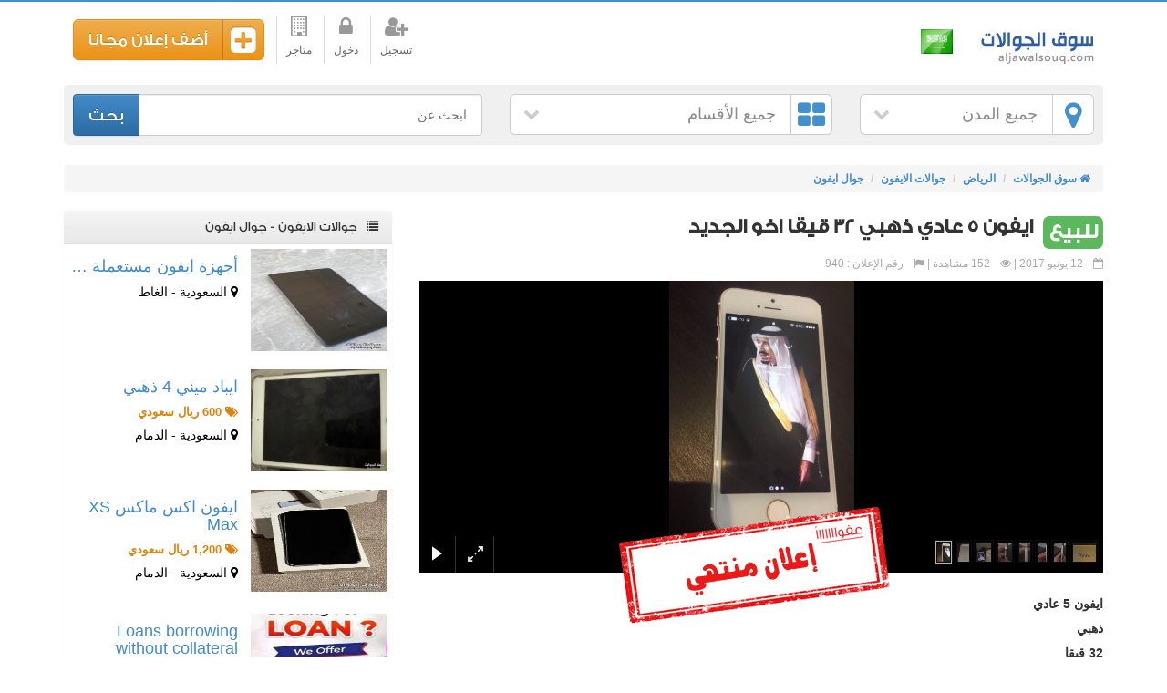

--- FILE ---
content_type: text/html; charset=utf-8
request_url: http://aljawalsouq.com/ar/ad/940/%D8%A7%D9%8A%D9%81%D9%88%D9%86-5-%D8%B9%D8%A7%D8%AF%D9%8A-%D8%B0%D9%87%D8%A8%D9%8A-32-%D9%82%D9%8A%D9%82%D8%A7-%D8%A7%D8%AE%D9%88/
body_size: 47555
content:
<!DOCTYPE html>
<html lang="ar" prefix="og: http://ogp.me/ns#">
    <head>
        <meta charset="utf-8">
        <title>ايفون 5 عادي ذهبي 32 قيقا اخو الجديد</title>
        <meta name="description" content="ايفون 5 عادي 
ذهبي 
32 قيقا 
الجوال شبه جديد معه اغراضه والكرتونه">
        <meta name="Keywords" content="جوالات,الايفون,ايفون,5,عادي,ذهبي,32,قيقا,اخو,الجديد,ايفون,5,عادي,ذهبي,32,قيقا,الجوال,شبه,جديد,معه,اغراضه,والكرتونه">
        <meta http-equiv="content-language" content="ar-sa">
        <meta name="viewport" content="width=device-width, initial-scale=1">
        <meta http-equiv="x-dns-prefetch-control" content="on">
                    <link rel="canonical" href="http://aljawalsouq.com/ar/ad/940/ايفون-5-عادي-ذهبي-32-قيقا-اخو/">
                        <meta name="ROBOTS" content="INDEX, FOLLOW"> 
                        <meta property="og:image" content="http://aljawalsouq.com/upload/adverts/2017-06/ad-image-593dfbeb8990b2.png" />
                    <meta property="og:type" content="website" />
        <meta property="og:title" content="ايفون 5 عادي ذهبي 32 قيقا اخو الجديد"/>
        <meta property="og:site_name" content="سوق الجوالات"/>
        <meta property="og:description" content="ايفون 5 عادي 
ذهبي 
32 قيقا 
الجوال شبه جديد معه اغراضه والكرتونه"/>
        <meta property="og:keyword" content="جوالات,الايفون,ايفون,5,عادي,ذهبي,32,قيقا,اخو,الجديد,ايفون,5,عادي,ذهبي,32,قيقا,الجوال,شبه,جديد,معه,اغراضه,والكرتونه"/>  
        <meta name="REVISIT-AFTER" content="1 DAYS"> 
        <meta name="RATING" content="GENERAL"> 
        <!--[if IE]>
        <meta http-equiv="X-UA-Compatible" content="IE=edge,chrome=1">
        <![endif]-->
        <meta name="author" content="websecretsgroup.com">
        <link rel="apple-touch-icon-precomposed" sizes="144x144" href="/icon/apple-touch-icon-144-precomposed.png">
        <link rel="apple-touch-icon-precomposed" sizes="72x72" href="/icon/apple-touch-icon-72-precomposed.png">
        <link rel="apple-touch-icon-precomposed" href="/icon/apple-touch-icon-57-precomposed.png">
        <link rel="shortcut icon" href="/icon/favicon.ico">
        <link rel="stylesheet" href="/style/default/css/bootstrap-ar.min.css">
        <link rel="stylesheet" href="/style/default/fonts/font-awesome-4.4.0/css/font-awesome.min.css">
        <link href="/style/default/css/styles.min.css?v=1" rel="stylesheet">

        <!--[if lt IE 9]>
          <script src="/style/default/js/html5shiv.js"></script>
          <script src="/style/default/js/respond.min.js"></script>
        <![endif]-->
            </head>
    <body>

        <header class="container">

            <div class="row" >
                <div class="col-md-4">
                    <div id="website-logo">
                        <h1><a href="/ar/" title="سوق الجوالات">سوق الجوالات</a></h1>
                        <div class="header-flag flags-sprites flag-sa" title="السعودية"></div>
                    </div>
                </div>

                <div class="col-md-8">
                    <div class="userMenu text-left sm-center">

                        <ul class=" list-inline">
                                                            <li class="gray-link " ><a  href="/ar/register/" title="تسجيل أشتراك جديد"><i class="fa  fa-user-plus fa-2x"></i>تسجيل</a></li>
                                <li class="gray-link " ><a  href="/ar/login/" title="تسجيل الدخول لحسابك" rel="nofollow"><i class="fa  fa-lock fa-2x"></i>دخول</a></li>
                                
                            <li class="gray-link ">
                                <a  href="/ar/متاجر/" title="متاجر في السعودية"><i class="fa fa-2x fa-building-o"></i>متاجر</a>
                            </li>

                            <li class="noborderleft">
                                <a href="/ar/place-ad/" title="اضف اعلان" class="btn btn-warning blocksm btn-icon btn-lg"><i class="fa fa-plus-square"></i> أضف إعلان مجانا </a>
                            </li>
                        </ul>


                    </div>
                </div>
            </div>

            <div class="row text-center mrtb10">
    <form role="form" id="headerSearchForm" method="GET" action="/ar/search/" > 
        <div class="col-xs-12 topnav" >
            <div class="row">
                                    <div class="col-md-3">
                        <a  href="#" rel="nofollow" id="changeCity"  class="btn btn-social btn-white btn-block btn-lg" title="أختر المدينة">
                            <i class="fa fa-map-marker"></i> جميع المدن<i class="fa fa-chevron-down arrowdown"></i></a>

                        <div id="allCities" class="hidden">
                            <ul class="list-inline row modalList">
                                <li class="col-md-3 col-xs-6 col-sm-4 modalIcon">
                                    <a href="/ar/" title="جميع المدن">جميع المدن</a>
                                </li>
                                                                        <li class="col-md-3 col-xs-6 col-sm-4 modalIcon">
                                            <a href="/ar/الأفلاج/" title="اعلانات في الأفلاج">الأفلاج</a>
                                        </li>
                                                                                <li class="col-md-3 col-xs-6 col-sm-4 modalIcon">
                                            <a href="/ar/الحريق/" title="اعلانات في الحريق">الحريق</a>
                                        </li>
                                                                                <li class="col-md-3 col-xs-6 col-sm-4 modalIcon">
                                            <a href="/ar/الخبر/" title="اعلانات في الخبر">الخبر</a>
                                        </li>
                                                                                <li class="col-md-3 col-xs-6 col-sm-4 modalIcon">
                                            <a href="/ar/الخرج/" title="اعلانات في الخرج">الخرج</a>
                                        </li>
                                                                                <li class="col-md-3 col-xs-6 col-sm-4 modalIcon">
                                            <a href="/ar/الدرعية/" title="اعلانات في الدرعية">الدرعية</a>
                                        </li>
                                                                                <li class="col-md-3 col-xs-6 col-sm-4 modalIcon">
                                            <a href="/ar/الدمام/" title="اعلانات في الدمام">الدمام</a>
                                        </li>
                                                                                <li class="col-md-3 col-xs-6 col-sm-4 modalIcon">
                                            <a href="/ar/الدوادمي/" title="اعلانات في الدوادمي">الدوادمي</a>
                                        </li>
                                                                                <li class="col-md-3 col-xs-6 col-sm-4 modalIcon">
                                            <a href="/ar/الرياض/" title="اعلانات في الرياض">الرياض</a>
                                        </li>
                                                                                <li class="col-md-3 col-xs-6 col-sm-4 modalIcon">
                                            <a href="/ar/الزلفي/" title="اعلانات في الزلفي">الزلفي</a>
                                        </li>
                                                                                <li class="col-md-3 col-xs-6 col-sm-4 modalIcon">
                                            <a href="/ar/السليل/" title="اعلانات في السليل">السليل</a>
                                        </li>
                                                                                <li class="col-md-3 col-xs-6 col-sm-4 modalIcon">
                                            <a href="/ar/الغاط/" title="اعلانات في الغاط">الغاط</a>
                                        </li>
                                                                                <li class="col-md-3 col-xs-6 col-sm-4 modalIcon">
                                            <a href="/ar/القويعية/" title="اعلانات في القويعية">القويعية</a>
                                        </li>
                                                                                <li class="col-md-3 col-xs-6 col-sm-4 modalIcon">
                                            <a href="/ar/المجمعة/" title="اعلانات في المجمعة">المجمعة</a>
                                        </li>
                                                                                <li class="col-md-3 col-xs-6 col-sm-4 modalIcon">
                                            <a href="/ar/المزاحمية/" title="اعلانات في المزاحمية">المزاحمية</a>
                                        </li>
                                                                                <li class="col-md-3 col-xs-6 col-sm-4 modalIcon">
                                            <a href="/ar/ثادق/" title="اعلانات في ثادق">ثادق</a>
                                        </li>
                                                                                <li class="col-md-3 col-xs-6 col-sm-4 modalIcon">
                                            <a href="/ar/جده/" title="اعلانات في جده">جده</a>
                                        </li>
                                                                                <li class="col-md-3 col-xs-6 col-sm-4 modalIcon">
                                            <a href="/ar/حريملا/" title="اعلانات في حريملا">حريملا</a>
                                        </li>
                                                                                <li class="col-md-3 col-xs-6 col-sm-4 modalIcon">
                                            <a href="/ar/حوطة-بني-تميم/" title="اعلانات في حوطة بني تميم">حوطة بني تميم</a>
                                        </li>
                                                                                <li class="col-md-3 col-xs-6 col-sm-4 modalIcon">
                                            <a href="/ar/رماح/" title="اعلانات في رماح">رماح</a>
                                        </li>
                                                                                <li class="col-md-3 col-xs-6 col-sm-4 modalIcon">
                                            <a href="/ar/شقراء/" title="اعلانات في شقراء">شقراء</a>
                                        </li>
                                                                                <li class="col-md-3 col-xs-6 col-sm-4 modalIcon">
                                            <a href="/ar/ضرما/" title="اعلانات في ضرما">ضرما</a>
                                        </li>
                                                                                <li class="col-md-3 col-xs-6 col-sm-4 modalIcon">
                                            <a href="/ar/عفيف/" title="اعلانات في عفيف">عفيف</a>
                                        </li>
                                                                                <li class="col-md-3 col-xs-6 col-sm-4 modalIcon">
                                            <a href="/ar/وادي-الدواسر/" title="اعلانات في وادي الدواسر">وادي الدواسر</a>
                                        </li>
                                                                    </ul>
                        </div>
                                            </div>
                                        <div class="col-md-4">
                        <a  href="#" rel="nofollow" id="changeCatogries" class="btn btn-social btn-white btn-block btn-lg" title="أقسام السوق">
                            <i class="fa fa-th-large"></i> جميع الأقسام<i class="fa fa-chevron-down arrowdown"></i></a>

                        <div id="allCatogries" class="hidden">
                            <ul class="list-inline row modalList">
                                <li class="col-md-3 col-xs-6 col-sm-4 modalIcon">
                                    <a href="/ar/" title="جميع الأقسام">جميع الأقسام</a>
                                </li>
                                                                        <li class="col-md-3 col-xs-6 col-sm-4 modalIcon">
                                            <a href="/ar/جوالات-ايفون/" title="جوالات الايفون في السعودية">جوالات الايفون</a>
                                        </li>
                                                                                <li class="col-md-3 col-xs-6 col-sm-4 modalIcon">
                                            <a href="/ar/جوالات-سامسونج/" title="جوالات سامسونج في السعودية">جوالات سامسونج</a>
                                        </li>
                                                                                <li class="col-md-3 col-xs-6 col-sm-4 modalIcon">
                                            <a href="/ar/جوالات-اتش-تي-سي/" title="جوالات اتش تي سي في السعودية">جوالات اتش تي سي</a>
                                        </li>
                                                                                <li class="col-md-3 col-xs-6 col-sm-4 modalIcon">
                                            <a href="/ar/جوالات-بلاك-بيري/" title="جوالات بلاك بيري في السعودية">جوالات بلاك بيري</a>
                                        </li>
                                                                                <li class="col-md-3 col-xs-6 col-sm-4 modalIcon">
                                            <a href="/ar/جوالات-هواوي/" title="جوالات الهواوي في السعودية">جوالات الهواوي</a>
                                        </li>
                                                                                <li class="col-md-3 col-xs-6 col-sm-4 modalIcon">
                                            <a href="/ar/جوالات-سوني/" title="جوالات سوني في السعودية">جوالات سوني</a>
                                        </li>
                                                                                <li class="col-md-3 col-xs-6 col-sm-4 modalIcon">
                                            <a href="/ar/جوالات-لينوفو/" title="جوالات لينوفو في السعودية">جوالات لينوفو</a>
                                        </li>
                                                                                <li class="col-md-3 col-xs-6 col-sm-4 modalIcon">
                                            <a href="/ar/جوالات-ال-جي/" title="جوالات ال جي في السعودية">جوالات ال جي</a>
                                        </li>
                                                                                <li class="col-md-3 col-xs-6 col-sm-4 modalIcon">
                                            <a href="/ar/جوالات-نوكيا/" title="جوالات نوكيا في السعودية">جوالات نوكيا</a>
                                        </li>
                                                                                <li class="col-md-3 col-xs-6 col-sm-4 modalIcon">
                                            <a href="/ar/جوالات-اسوس/" title="جوالات اسوس في السعودية">جوالات اسوس</a>
                                        </li>
                                                                                <li class="col-md-3 col-xs-6 col-sm-4 modalIcon">
                                            <a href="/ar/جوالات-موتورولا/" title="جوالات موتورولا في السعودية">جوالات موتورولا</a>
                                        </li>
                                                                                <li class="col-md-3 col-xs-6 col-sm-4 modalIcon">
                                            <a href="/ar/صيانة-الجوالات/" title="صيانة الجوالات في السعودية">صيانة الجوالات</a>
                                        </li>
                                                                    </ul>
                        </div>
                    </div>
                                    <div class="col-md-5">
                                            <div class="input-group input-group-lg">
                            <input type="text" name="query" class="form-control input-sm" placeholder="ابحث عن" value="" />
                            <span class="input-group-btn">
                                <button type="submit" class="btn btn-primary btn-sm">بحث</button>
                            </span>
                        </div>
                                        </div>



                

            </div>
        </div>

            </form>
</div>
        </header>

        <div class="container   site-body" >


    <div class="row">
        <div class="col-md-12">
            <ol class="breadcrumb">
                <li><a href="/ar/" title="سوق الجوالات"><i class="fa fa-home"></i> سوق الجوالات</a></li>
                <li><a href="/ar/الرياض/" title="الرياض">الرياض</a></li>
                <li><a href="/ar/الرياض/جوالات-ايفون/" title="جوالات الايفون في الرياض">جوالات الايفون</a></li>
                                    <li class="active"><a href="/ar/الرياض/جوالات-ايفون/جوال-ايفون/" title="جوال ايفون في الرياض">جوال ايفون</a></li>
                                </ol>
        </div>
    </div>

    <div class="row">
        <div class="col-md-8 mrb2" >
            <div class="row">

    <div class="col-md-12" >
        <h1 class="largeFont mrb2">
            <div class="label-success adtype clearfix">للبيع</div>ايفون 5 عادي ذهبي 32 قيقا اخو الجديد        </h1>
        <div class="datetime"><i class="fa fa-calendar-o"></i> 12 يونيو 2017 | <i class="fa fa-eye"></i> 152 مشاهدة | <i class="fa fa-flag"></i> رقم الإعلان : 940</div>

    </div>

            <div class="col-md-12">
            <div id="galleria">
                                    <a href="/upload/adverts/2017-06/ad-image-593dfbeb8990b2.png"><img src="/upload/adverts/thumb/2017-06/ad-image-593dfbeb8990b2.png" data-title="ايفون 5 عادي ذهبي 32 قيقا اخو الجديد" data-description="ايفون 5 عادي ذهبي 32 قيقا اخو الجديد"></a>
                                        <a href="/upload/adverts/2017-06/ad-image-593dfbf2d475f6.png"><img src="/upload/adverts/thumb/2017-06/ad-image-593dfbf2d475f6.png" data-title="ايفون 5 عادي ذهبي 32 قيقا اخو الجديد" data-description="ايفون 5 عادي ذهبي 32 قيقا اخو الجديد"></a>
                                        <a href="/upload/adverts/2017-06/ad-image-593dfbfc16ada10.png"><img src="/upload/adverts/thumb/2017-06/ad-image-593dfbfc16ada10.png" data-title="ايفون 5 عادي ذهبي 32 قيقا اخو الجديد" data-description="ايفون 5 عادي ذهبي 32 قيقا اخو الجديد"></a>
                                        <a href="/upload/adverts/2017-06/ad-image-593dfc067dafe4.png"><img src="/upload/adverts/thumb/2017-06/ad-image-593dfc067dafe4.png" data-title="ايفون 5 عادي ذهبي 32 قيقا اخو الجديد" data-description="ايفون 5 عادي ذهبي 32 قيقا اخو الجديد"></a>
                                        <a href="/upload/adverts/2017-06/ad-image-593dfc0dc20a312.png"><img src="/upload/adverts/thumb/2017-06/ad-image-593dfc0dc20a312.png" data-title="ايفون 5 عادي ذهبي 32 قيقا اخو الجديد" data-description="ايفون 5 عادي ذهبي 32 قيقا اخو الجديد"></a>
                                        <a href="/upload/adverts/2017-06/ad-image-593dfc161dd423.png"><img src="/upload/adverts/thumb/2017-06/ad-image-593dfc161dd423.png" data-title="ايفون 5 عادي ذهبي 32 قيقا اخو الجديد" data-description="ايفون 5 عادي ذهبي 32 قيقا اخو الجديد"></a>
                                        <a href="/upload/adverts/2017-06/ad-image-593dfc1f1e45315.png"><img src="/upload/adverts/thumb/2017-06/ad-image-593dfc1f1e45315.png" data-title="ايفون 5 عادي ذهبي 32 قيقا اخو الجديد" data-description="ايفون 5 عادي ذهبي 32 قيقا اخو الجديد"></a>
                                        <a href="/upload/adverts/2017-06/ad-image-593dfc28b621114.png"><img src="/upload/adverts/thumb/2017-06/ad-image-593dfc28b621114.png" data-title="ايفون 5 عادي ذهبي 32 قيقا اخو الجديد" data-description="ايفون 5 عادي ذهبي 32 قيقا اخو الجديد"></a>
                                </div>
        </div>
        
    <div class="col-md-12 rel" >
        <div class="stamp stamp-sprites expired"></div>        <div class="ad-details">ايفون 5 عادي <br />
ذهبي <br />
32 قيقا <br />
الجوال شبه جديد معه اغراضه والكرتونه</div>
                <div id="share-ct" class="mrb2">
            <div class="btn-group btn-group-justified">
                <a  rel="nofollow" href="https://www.facebook.com/sharer/sharer.php?u=http%3A%2F%2Faljawalsouq.com%2Far%2Fad%2F940%2F%D8%A7%D9%8A%D9%81%D9%88%D9%86-5-%D8%B9%D8%A7%D8%AF%D9%8A-%D8%B0%D9%87%D8%A8%D9%8A-32-%D9%82%D9%8A%D9%82%D8%A7-%D8%A7%D8%AE%D9%88%2F&images[0]=http://aljawalsouq.com/upload/adverts/2017-06/ad-image-593dfbeb8990b2.png" class="btn   btn-social btn-facebook    js-social-share" title="شارك علي الفيسبوك">
                    <i class="fa fa-facebook"></i> شارك </a>
                <a  rel="nofollow" href="https://plus.google.com/share?url=http%3A%2F%2Faljawalsouq.com%2Far%2Fad%2F940%2F%D8%A7%D9%8A%D9%81%D9%88%D9%86-5-%D8%B9%D8%A7%D8%AF%D9%8A-%D8%B0%D9%87%D8%A8%D9%8A-32-%D9%82%D9%8A%D9%82%D8%A7-%D8%A7%D8%AE%D9%88%2F" class="btn   btn-social btn-google-plus    js-social-share" title="شارك علي جوجل بلاس">
                    <i class="fa fa-google-plus"></i> شارك </a>

                <a rel="nofollow" href="https://twitter.com/intent/tweet?text=%D8%A7%D9%8A%D9%81%D9%88%D9%86+5+%D8%B9%D8%A7%D8%AF%D9%8A+%D8%B0%D9%87%D8%A8%D9%8A+32+%D9%82%D9%8A%D9%82%D8%A7+%D8%A7%D8%AE%D9%88+%D8%A7%D9%84%D8%AC%D8%AF%D9%8A%D8%AF&url=http%3A%2F%2Faljawalsouq.com%2Far%2Fad%2F940%2F%D8%A7%D9%8A%D9%81%D9%88%D9%86-5-%D8%B9%D8%A7%D8%AF%D9%8A-%D8%B0%D9%87%D8%A8%D9%8A-32-%D9%82%D9%8A%D9%82%D8%A7-%D8%A7%D8%AE%D9%88%2F" class="btn   btn-social btn-twitter    js-social-share" title="شارك علي تويتر">
                    <i class="fa fa-twitter"></i> غرد</a>
                <a rel="nofollow" href="whatsapp://send?text=ايفون 5 عادي ذهبي 32 قيقا اخو الجديد - http://aljawalsouq.com/ar/ad/940/ايفون-5-عادي-ذهبي-32-قيقا-اخو/" class="btn   btn-social btn-success" data-action="share/whatsapp/share" title="شارك علي الواتس">
                    <i class="fa fa-whatsapp"></i>رسالة </a>
            </div>
        </div>
    </div>

    </div> 

        </div> 

        <aside class="col-md-4">
            
    <div class="panel panel-default noborder">
        <div class="panel-heading" ><i class="fa fa-list"></i> جوالات الايفون - جوال ايفون</div>

        <ul class="list-unstyled mylist">
                            <li class="clearfix"> 
                    <div class="list-image"><a href="/ar/ad/1499/أجهزة-ايفون-مستعملة-للبيع/" title="أجهزة ايفون مستعملة للبيع" ><img class="img-responsive" src="/upload/adverts/thumb/2025-04/ad-image-67f24e8bdbd733.jpg" title="أجهزة ايفون مستعملة للبيع" alt="أجهزة ايفون مستعملة للبيع" /></a></div>
                    <h4><a href="/ar/ad/1499/أجهزة-ايفون-مستعملة-للبيع/" title="أجهزة ايفون مستعملة للبيع">أجهزة ايفون مستعملة &hellip;</a></h4>
                                        <div class="countrylocation"><i class="fa  fa-map-marker"></i> السعودية - الغاط</div>
                </li>
                                <li class="clearfix"> 
                    <div class="list-image"><a href="/ar/ad/1498/ايباد-ميني-4-ذهبي/" title="ايباد ميني 4 ذهبي" ><img class="img-responsive" src="/upload/adverts/thumb/2025-04/ad-image-67eb196a7392818.jpg" title="ايباد ميني 4 ذهبي" alt="ايباد ميني 4 ذهبي" /></a></div>
                    <h4><a href="/ar/ad/1498/ايباد-ميني-4-ذهبي/" title="ايباد ميني 4 ذهبي">ايباد ميني 4 ذهبي</a></h4>
                                            <p class="price"><i class="fa fa-tags"></i> 600 ريال سعودي </p>
                                            <div class="countrylocation"><i class="fa  fa-map-marker"></i> السعودية - الدمام</div>
                </li>
                                <li class="clearfix"> 
                    <div class="list-image"><a href="/ar/ad/1492/ايفون-اكس-ماكس-XS-Max/" title="ايفون اكس ماكس XS Max" ><img class="img-responsive" src="/upload/adverts/thumb/2024-04/ad-image-662be8ffd640820.jpg" title="ايفون اكس ماكس XS Max" alt="ايفون اكس ماكس XS Max" /></a></div>
                    <h4><a href="/ar/ad/1492/ايفون-اكس-ماكس-XS-Max/" title="ايفون اكس ماكس XS Max">ايفون اكس ماكس XS Max</a></h4>
                                            <p class="price"><i class="fa fa-tags"></i> 1,200 ريال سعودي </p>
                                            <div class="countrylocation"><i class="fa  fa-map-marker"></i> السعودية - الدمام</div>
                </li>
                                <li class="clearfix"> 
                    <div class="list-image"><a href="/ar/ad/1491/Loans-borrowing-without-collateral/" title="Loans borrowing without collateral" ><img class="img-responsive" src="/upload/adverts/thumb/2024-04/ad-image-661fb3130ce4316.jpg" title="Loans borrowing without collateral" alt="Loans borrowing without collateral" /></a></div>
                    <h4><a href="/ar/ad/1491/Loans-borrowing-without-collateral/" title="Loans borrowing without collateral">Loans borrowing without collateral</a></h4>
                                            <p class="price"><i class="fa fa-tags"></i> 9,000 ريال سعودي </p>
                                            <div class="countrylocation"><i class="fa  fa-map-marker"></i> السعودية - الرياض</div>
                </li>
                                <li class="clearfix"> 
                    <div class="list-image"><a href="/ar/ad/1490/آيفون-إكس-ماكس-256-بطارية-79/" title="آيفون إكس ماكس 256 بطارية 79" ><img class="img-responsive" src="/upload/adverts/thumb/2024-03/ad-image-65fb2295b139b15.jpg" title="آيفون إكس ماكس 256 بطارية 79" alt="آيفون إكس ماكس 256 بطارية 79" /></a></div>
                    <h4><a href="/ar/ad/1490/آيفون-إكس-ماكس-256-بطارية-79/" title="آيفون إكس ماكس 256 بطارية 79">آيفون إكس ماكس 256 &hellip;</a></h4>
                                            <p class="price"><i class="fa fa-tags"></i> 1,000 ريال سعودي </p>
                                            <div class="countrylocation"><i class="fa  fa-map-marker"></i> السعودية - الدمام</div>
                </li>
                        </ul>
        <a href="/ar/جوالات-ايفون/جوال-ايفون/" class="btn btn-warning btn-block" title="جوالات الايفون - جوال ايفون">المزيد من جوالات الايفون - جوال ايفون</a>
    </div>

            </aside>

    </div>
    <div class="modal fade loginModal" id="loginModal" tabindex="-1" role="dialog" aria-labelledby="loginModalLabel" aria-hidden="true">
    <div class="modal-dialog">
        <div class="modal-content">
            <div class="modal-header">
                <button type="button" class="close" data-dismiss="modal" aria-label="Close"><span aria-hidden="true">&times;</span></button>
                <h4 class="modal-title" >تسجيل الدخول لحسابك</h4>
            </div>
            <div class="modal-body" >
                <div class="row">
                                            <div class="col-md-5 text-center loginborder">

                                                            <a rel="nofollow" href="/ar/register/?provider=Facebook" class="btn   btn-social btn-facebook btn-sm btn-block mrb2" title="التسجيل بأستخدام فيسبوك">
                                    <i class="fa fa-facebook"></i> الدخول بأستخدام فيسبوك </a>
                                                                <a rel="nofollow" href="/ar/register/?provider=Twitter" class="btn   btn-social btn-twitter btn-sm mrb2 btn-block" title="التسجيل بأستخدام تويتر">
                                    <i class="fa fa-twitter"></i> الدخول بأستخدام تويتر </a>
                                
                        </div>
                                            <div class="col-md-7">

                        <form role="form" id="login-form" class="login-form" data-modal="1"   method="POST" >
                            <div class="form-group">
                                <input type="text" class="form-control input-lg" name="loginname"  id="loginname" placeholder="البريد أو أسم الدخول أو رقم الموبايل" >

                            </div>
                            <div class="form-group"> 
                                <input type="password" class="form-control input-lg" name="regpassword" autocomplete="off" id="regpassword" placeholder="كلمة المرور">
                            </div>

                            <button type="submit" class="btn btn-sm btn-success btn-block" id="loginBtn"  >دخول</button>
                            <input type="hidden" name="_token" value="f8b2ac6f3899bc2afc00698e402044a2" />
                            <div class="mrtb10">
                                <a href="/ar/restore-password/" rel="nofollow"  ><i class="fa fa-question-circle"></i> نسيت كلمة المرور ؟</a>
                            </div>
                        </form>
                    </div>
                    <div class="col-md-12 text-center">

                        <div class="orBg"><hr><span >أو</span></div>
                        إذا كنت لا تملك حسابا <a href="/ar/register/" title="أشترك الآن مجانا" rel="nofollow">اضغط هنا</a>

                    </div>
                </div>
            </div>

        </div>
    </div>
</div>
    <div class="row" id="bottomContent">
        <div class="col-md-12 text-center hidden-xs">
            <span id="bottomArrowRight"></span>
            <h4>بيع كل شئ على سوق الجوالات</h4>
            <span id="bottomArrowLeft"></span>


            <ul class="list-inline bottomCats">
                                    <li>
                        <a href="/ar/place-ad/?catid=2" rel="nofollow">
                            <img  src="/upload/catogries/thumb/2017-01/ad-image-588d64ebd712412.png" alt="جوالات الايفون" title="جوالات الايفون">
                            <span>
                                جوالات الايفون                            </span></a>
                    </li>
                                        <li>
                        <a href="/ar/place-ad/?catid=16" rel="nofollow">
                            <img  src="/upload/catogries/thumb/2017-01/ad-image-588d6824aa8f22.png" alt="جوالات اتش تي سي" title="جوالات اتش تي سي">
                            <span>
                                جوالات اتش تي سي                            </span></a>
                    </li>
                                        <li>
                        <a href="/ar/place-ad/?catid=9" rel="nofollow">
                            <img  src="/upload/catogries/thumb/2017-01/ad-image-588d6aa8f2ac21.png" alt="جوالات الهواوي" title="جوالات الهواوي">
                            <span>
                                جوالات الهواوي                            </span></a>
                    </li>
                                        <li>
                        <a href="/ar/place-ad/?catid=14" rel="nofollow">
                            <img  src="/upload/catogries/thumb/2017-01/ad-image-588d6b89a87eb16.png" alt="جوالات سوني" title="جوالات سوني">
                            <span>
                                جوالات سوني                            </span></a>
                    </li>
                                        <li>
                        <a href="/ar/place-ad/?catid=18" rel="nofollow">
                            <img  src="/upload/catogries/thumb/2017-01/ad-image-588d6c5134cf020.png" alt="جوالات لينوفو" title="جوالات لينوفو">
                            <span>
                                جوالات لينوفو                            </span></a>
                    </li>
                                        <li>
                        <a href="/ar/place-ad/?catid=4" rel="nofollow">
                            <img  src="/upload/catogries/thumb/2017-01/ad-image-588d6ee97010819.png" alt="جوالات ال جي" title="جوالات ال جي">
                            <span>
                                جوالات ال جي                            </span></a>
                    </li>
                                        <li>
                        <a href="/ar/place-ad/?catid=19" rel="nofollow">
                            <img  src="/upload/catogries/thumb/2017-01/ad-image-588d6f8d0931b13.png" alt="جوالات نوكيا" title="جوالات نوكيا">
                            <span>
                                جوالات نوكيا                            </span></a>
                    </li>
                                        <li>
                        <a href="/ar/place-ad/?catid=8" rel="nofollow">
                            <img  src="/upload/catogries/thumb/2017-01/ad-image-588d72d3eea1e1.png" alt="جوالات موتورولا" title="جوالات موتورولا">
                            <span>
                                جوالات موتورولا                            </span></a>
                    </li>
                                </ul>
            <a href="/ar/place-ad/" title="اضف اعلان" class="btn btn-warning mrtb10 blocksm btn-icon btn-lg"><i class="fa fa-plus-square"></i> أضف إعلان مجانا</a>
        </div>
    </div>
    </div> <!-- end container -->
<!-- model -->
<div class="modal fade" id="myModal" tabindex="-1" role="dialog" aria-labelledby="myModalLabel" aria-hidden="true">
    <div class="modal-dialog">
        <div class="modal-content">
            <div class="modal-header">
                <button type="button" class="close" data-dismiss="modal" aria-label="Close"><span aria-hidden="true">&times;</span></button>
                <h4 class="modal-title" id="myModalLabel"></h4>
            </div>
            <div class="modal-body" >
                <div id="modalcontents"></div>
            </div>

        </div>
    </div>
</div>
<!-- end model -->

<!-- footer -->
<footer class="container-fluid ">
    <div class="container">

        <div class="row">

            <div class="col-xs-6 col-md-4 footermobile">
                <h3 class="footer-title">سوق الجوالات</h3>
                <ul class="list-inline  footer-links">
                    <li><i class="fa fa-angle-left"></i> <a href="/ar/" title="سوق الجوالات">الرئيسية</a></li>
                                                <li><i class="fa fa-angle-left"></i> <a href="/ar/جوالات-ايفون/" title="جوالات الايفون في السعودية">جوالات الايفون</a></li>
                                                        <li><i class="fa fa-angle-left"></i> <a href="/ar/جوالات-سامسونج/" title="جوالات سامسونج في السعودية">جوالات سامسونج</a></li>
                                                        <li><i class="fa fa-angle-left"></i> <a href="/ar/جوالات-اتش-تي-سي/" title="جوالات اتش تي سي في السعودية">جوالات اتش تي سي</a></li>
                                                        <li><i class="fa fa-angle-left"></i> <a href="/ar/جوالات-بلاك-بيري/" title="جوالات بلاك بيري في السعودية">جوالات بلاك بيري</a></li>
                                                        <li><i class="fa fa-angle-left"></i> <a href="/ar/جوالات-هواوي/" title="جوالات الهواوي في السعودية">جوالات الهواوي</a></li>
                                                        <li><i class="fa fa-angle-left"></i> <a href="/ar/جوالات-سوني/" title="جوالات سوني في السعودية">جوالات سوني</a></li>
                                                        <li><i class="fa fa-angle-left"></i> <a href="/ar/جوالات-لينوفو/" title="جوالات لينوفو في السعودية">جوالات لينوفو</a></li>
                                                        <li><i class="fa fa-angle-left"></i> <a href="/ar/جوالات-ال-جي/" title="جوالات ال جي في السعودية">جوالات ال جي</a></li>
                                                        <li><i class="fa fa-angle-left"></i> <a href="/ar/جوالات-نوكيا/" title="جوالات نوكيا في السعودية">جوالات نوكيا</a></li>
                                                        <li><i class="fa fa-angle-left"></i> <a href="/ar/جوالات-اسوس/" title="جوالات اسوس في السعودية">جوالات اسوس</a></li>
                                                        <li><i class="fa fa-angle-left"></i> <a href="/ar/جوالات-موتورولا/" title="جوالات موتورولا في السعودية">جوالات موتورولا</a></li>
                                                        <li><i class="fa fa-angle-left"></i> <a href="/ar/صيانة-الجوالات/" title="صيانة الجوالات في السعودية">صيانة الجوالات</a></li>
                                            </ul>
            </div>

            <div class="col-xs-6 col-md-4 footermobile">
                <h3 class="footer-title">تصفح أيضا</h3>
                <ul class="list-inline footer-links">
                                        <li><i class="fa fa-angle-left"></i> <a href="/ar/site-map/" title="خريطة الموقع">خريطة الموقع</a></li>
                    <li><i class="fa fa-angle-left"></i> <a href="/ar/about-us/" title="من نحن">من نحن</a></li>
                    <li><i class="fa fa-angle-left"></i> <a href="/ar/terms/" title="شروط الاستخدام">شروط الاستخدام</a></li>
                    <li><i class="fa fa-angle-left"></i> <a href="/ar/privacy/" title="سياسة الخصوصية">سياسة الخصوصية</a></li>
                    <li><i class="fa fa-angle-left"></i> <a  href="/ar/contactus/" title="تواصل معنا">أتصل بنا</a></li>
                </ul>
            </div>



            <div class="col-xs-12 col-md-4">
                
                    <h3 class="footer-title">تابعنا على</h3>
                                            <a href="https://instagram.com/" target="_blank" class="btn btn-social-icon btn-instagram" rel="nofollow" title="تابعنا علي انستقرام"><i class="fa fa-instagram"></i></a>
                                                <a href="https://twitter.com" target="_blank" class="btn btn-social-icon btn-twitter" rel="nofollow" title="تابعنا علي تويتر"><i class="fa fa-twitter"></i></a>
                                                <a href="https://www.facebook.com/" target="_blank" class="btn btn-social-icon btn-facebook"  rel="nofollow" title="تابعنا علي الفيسبوك"><i class="fa fa-facebook"></i></a>
                                                <a href="https://plus.google.com/" target="_blank"  class="btn btn-social-icon btn-google-plus"  rel="nofollow" title="تابعنا علي جوجل بلس"><i class="fa fa-google-plus"></i></a>
                                            <a href="/ar/sitemap-1.xml" target="_blank"  class="btn btn-social-icon btn-success"   title="sitemap"><i class="fa fa-sitemap"></i></a>
                    <a href="/ar/stores-1.xml" target="_blank"  class="btn btn-social-icon btn-danger"   title="sitemap"><i class="fa fa-sitemap"></i></a>
                    <a href="/ar/rss.xml" target="_blank"  class="btn btn-social-icon btn-warning"   title="rss"><i class="fa fa-rss"></i></a>

         

                                    <div class="mrb2">
                        <h3 class="footer-title">تطبيقات الموبايل</h3>
                                                    <a class="btn btn-lg btn-primary app-btn big-btn" href="https://play.google.com/store" target="_blank" rel="nofollow" title="متوفر علي أبل ستور">
                                <i class="fa fa-mobile pull-left ios-icon"></i><div class="btn-text"><small>Available on the</small><br><strong>App Store</strong></div></a>
                                                        <a class="btn btn-lg  big-btn android-btn" href="https://play.google.com/store" target="_blank" rel="nofollow" title="متوفر علي جوجل بلاي">
                                <img width="55px" class="pull-left" src="/images/google_play.png"><div class="btn-text"><small>Available on</small><br><strong>Google Play</strong></div></a>
                                                </div>
                           </div>
            </div>

        </div> 


    <div class="row"  id="footer-bottom">
        <div class="col-md-12 sm-center">سوق الجوالات © 2016- 2017</div>
        
    </div>

</footer><!-- end footer -->


<script src="/style/default/js/jquery-1.11.1.min.js"></script>
<script src="/style/default/js/plugins.min.js"></script>
<script type="text/javascript">
    var app = {
        url: 'http://aljawalsouq.com/ar/',
        ckprefix: 'sm',
        base: '/ar/',
        lang: 'ar',
        root: '/',
        lat: '24.7135517',
        lng: '46.67529569999999',
        uo: '0',
        _token: 'f8b2ac6f3899bc2afc00698e402044a2'

    };
</script>
<script src="/style/default/js/bootstrap.min.js"></script>


    <script type="text/javascript" src="/style/default/css/galleria1.4.2/galleria-1.4.2.min.js"></script>
    <script type="text/javascript">
    // Load the classic theme
        Galleria.loadTheme('/style/default/css/galleria1.4.2/themes/azur/galleria.azur.min.js');
    // Initialize Galleria
        Galleria.run('#galleria', {
            showInfo: false,
            showCounter: false,
            imageCrop: false,
            fullscreenCrop: false,
            debug: false,
            _locale: {
                show_captions: 'عرض عنوان الصورة',
                hide_captions: 'أخفاء عنوان الصورة',
                play: 'تشغيل سلايدر',
                pause: 'أيقاف سلايدر',
                enter_fullscreen: 'كامل الشاشة',
                exit_fullscreen: 'خروج من كامل الشاشة',
                next: 'الصورة التالية',
                prev: 'الصورة السابقة',
                showing_image: 'عرض صورة  %s من %s'
            }

        });

    </script>
    <script src="/style/default/js/app.min.js?v=1"></script>
    <script type="text/javascript" src="/style/default/js/formValidation/formValidation.min.js"></script>
    <script type="text/javascript" src="/style/default/js/formValidation/framework/bootstrap.min.js"></script>
    <script type="text/javascript" src="/style/default/js/validate.min.js?v=1"></script>
    <div class="scroll-top-wrapper ">
    <span class="scroll-top-inner">
        <i class="fa fa-2x fa-arrow-circle-up"></i>

<!-- Start of StatCounter Code for Frontpage 2002 -->
<script type="text/javascript">
var sc_project=11270107; 
var sc_invisible=0; 
var sc_security="5918ed5d"; 
var sc_https=1; 
var scJsHost = (("https:" == document.location.protocol) ?
"https://secure." : "http://www.");
document.write("<sc"+"ript type='text/javascript' src='" +
scJsHost+
"statcounter.com/counter/counter.js'></"+"script>");
</script>
<noscript><div class="statcounter"><a title="free hit
counter" href="http://statcounter.com/" target="_blank"><img
class="statcounter"
src="//c.statcounter.com/11270107/0/5918ed5d/0/" alt="free
hit counter"></a></div></noscript>
<!-- End of StatCounter Code for Frontpage 2002 -->


    </span>
</div>
</body>
</html>

--- FILE ---
content_type: text/css
request_url: http://aljawalsouq.com/style/default/css/galleria1.4.2/themes/azur/galleria.azur.css
body_size: 7778
content:
#galleria-loader{height: 1px}

.galleria-container {
    position: relative;
    overflow: hidden;
    font: 12px/1.4 tahoma,arial,sans-serif;
    color: #fff;
    background:black;
}
.galleria-container img {
    -moz-user-select: none;
    -webkit-user-select: none;
    -o-user-select: none;
}
.galleria-stage {
    overflow: hidden;
    position: absolute;
    top: 0;
    left: 0;
    right: 0;
    bottom: 40px;
}
.galleria-bar {
    height: 40px;
    position: absolute;
    bottom: 0;
    left: 0;
    right: 0;
    z-index: 3;
    overflow: hidden;
}
.galleria-fullscreen,
.galleria-play {
    width: 40px;
    height: 40px;
    position: absolute;
    left: 0;
    background-position: 50% 50%;
    background-repeat: no-repeat;
    cursor: pointer;
    border-right: 1px solid #333;
    outline: 1px solid #000;
    outline-width: 0 1px 0 0;
}
.galleria-play {
    background-image: url(playpause-white.png);
    background-position: 50% 11px;
}
.galleria-play.pause {
    background-position: 50% -89px;
}
.galleria-fullscreen {
    left: 42px;
    background-image: url(fscreen.png);
    background-position: 50% 11px;
}
.galleria-container.fullscreen .galleria-fullscreen {
    background-position: 50% -89px;
}
.galleria-play.playing { background-position: 10px -91px }
.galleria-fullscreen.open { background-position: 8px -93px }

.galleria-container.notouch .galleria-thumblink:hover,
.galleria-container.touch .galleria-thumblink:active,
.galleria-thumblink.open,
.galleria-container.notouch .galleria-fullscreen:hover,
.galleria-container.touch .galleria-fullscreen:active,
.galleria-container.notouch .galleria-play:hover,
.galleria-container.touch .galleria-play:active,
.galleria-container.notouch .galleria-popout:hover,
.galleria-container.touch .galleria-popout:active { background-color: #000 }

.galleria-thumbnails-container {
    position: absolute;
    top: 4px;
    right: 5px;
    left: 86px;
    bottom: 0;
    z-index: 2;
    *top: 6px;
    *right: 6px;
}
.galleria-thumbnails-list {
    position: absolute!important;
    top: 0;
    right: 0;
    left: 0;
    bottom: 0;
}
.galleria-thumbnails {
    text-align: right;
    float: right;
}
.galleria-carousel .galleria-thumbnails {
    float: none;
}
.galleria-thumbnails .galleria-image {
    width: 27px;
    height: 27px;
    display: inline-block;
    margin: 0 0 0 2px;
    cursor: pointer;
    border: 3px double #111;
    *border: 1px solid #111;
    opacity: .6;
    filter: alpha(opacity=60);
    background: transparent;
}
.galleria-thumbnails .galleria-image {
    *display: inline;
}

.galleria-container.notouch .galleria-thumbnails .galleria-image:hover,
.galleria-container.touch .galleria-thumbnails .galleria-image:active {
    opacity: .9;
    background: #444;
    background: rgba(255, 255, 255, .3);
    filter: alpha(opacity=90);
}

.galleria-container .galleria-thumbnails .galleria-image.active,
.galleria-container.notouch .galleria-thumbnails .galleria-image.active:hover {
    opacity: 1;
    background: #ddd;
    background: rgba(255, 255, 255, .7);
    *border-color: #ccc;
    filter: alpha(opacity=100);
}

body .galleria-tooltip {
    background: #fff;
    background: rgba( 255, 255, 255, .8);
}

.galleria-captionopen {
    position: absolute;
    bottom: 10px;
    right: 10px;
    background: url(bgie.png);
    background: rgba(0,0,0,.7);
    padding: 3px 8px;
    font-size: 10px;
    text-transform:uppercase;
    letter-spacing: 0.5;
    z-index: 2;
    cursor:pointer;
    color: #ccc;
}

.galleria-captionopen:hover {
    background: #000;
    color: #fff;
}

.galleria-captionclose {
    background: none;
    font-size: 18px;
    position: absolute;
    top: 0; right: 10px;
    cursor: pointer;
}

.galleria-captionclose:hover{
    color:#ccc;
}

.galleria-progress.nocanvas {
    width: 32px;
    height: 5px;
    background: rgba(255,255,255,.2);
    background: url( 20.png );
    position: absolute;
    top: 10px;
    right: 10px;
    z-index: 2;
    display: none;
}

.galleria-progress.nocanvas .galleria-progressbar {
    height: 100%;
    width: 0;
    background: white;
}

.galleria-info {
    position: absolute;
    overflow: hidden;
    left: 0;
    right: 0;
    bottom: 0;
    color: #fff;
    background: url(bgie.png);
    background: url(bg.png) rgba(0,0,0,.6);
    z-index:2;
}

.galleria-info.toggler {
    visibility: hidden;
}

.galleria-info.toggler.open {
    visibility: visible;
}

.galleria-info-title {
    font-size: 14px;
    font-weight: bold;
    margin: 10px 14px 10px;
    padding-right: 40px;
    direction: rtl;
}
.galleria-info-description {
    opacity: .7;
    margin: -10px 14px 10px;
    padding-right: 40px;
    direction: rtl;

}
.galleria-counter {
    opacity: 0;
    position: absolute;
    top: 10px;
    left: 10px;
    font-size: 10px;
    z-index: 2;
    font-weight: bold;
}
.galleria-loader {
    width: 48px;
    height: 48px;
    position: absolute;
    top: 50%;
    left: 50%;
    margin: -24px 0 0 -24px;
    z-index: 2;
    display: none;
}

.galleria-loader.nocanvas {
    width: 48px;
    height: 48px;
    position: absolute;
    top: 50%;
    left: 50%;
    margin: -24px 0 0 -24px;
    z-index: 2;
    display: none;
    background: #000 url(loader.gif) no-repeat 50% 50%;
    opacity: .6;
    filter: alpha(opacity=60);
    -moz-border-radius: 6px;
    -webkit-border-radius: 6px;
    border-radius: 6px;
}

.galleria-image-nav {
    position: absolute;
    top: 50%;
    margin-top: -18px;
    width: 100%;
    height: 36px;
    left: 0;
}

.galleria-image-nav-left,
.galleria-image-nav-right {
    cursor: pointer;
    width: 36px;
    height: 36px;
    position: absolute;
    left: 20px;
    z-index: 2;
    background: url(left.png) 50% 50% no-repeat;
    opacity: 0;
}
.galleria-image-nav-right {
    left: auto;
    right: 20px;
    background-image: url(right.png);
    z-index: 2;
}
.galleria-container.notouch .galleria-image-nav-left:hover,
.galleria-container.touch .galleria-image-nav-left:active { opacity: .7!important }
.galleria-container.notouch .galleria-image-nav-right:hover,
.galleria-container.touch .galleria-image-nav-right:active { opacity: .7!important }

.galleria-thumb-nav-left,
.galleria-thumb-nav-right {
    cursor: pointer;
    display: none;
    background: url(thumbleft-white.png) 50% 50%;
    position: absolute;
    left: 3px;
    top: 3px;
    *top: 1px;
    *left: 1px;
    height: 27px;
    width: 23px;
    z-index: 3;
}
.galleria-thumb-nav-right {
    border-right: none;
    right: 3px;
    *right: 1px;
    left: auto;
    background: url(thumbright-white.png) 50% 50%;
}
.galleria-thumbnails-container .disabled {
    opacity: .2;
    filter: alpha(opacity=20);
    cursor: default;
}
.notouch .galleria-thumb-nav-left:hover,
.notouch .galleria-thumb-nav-right:hover {
    opacity: 1;
    filter: alpha(opacity=100);
    background-color: #222;
    background-color: rgba(255, 255, 255, .07);
}
.touch .galleria-thumb-nav-left:active,
.touch .galleria-thumb-nav-right:active {
    opacity: 1;
    filter: alpha(opacity=100);
    background-color: #111;
}
.notouch .galleria-thumbnails-container .disabled:hover {
    opacity: .2;
    filter: alpha(opacity=20);
    background-color: transparent;
}

.galleria-carousel .galleria-thumb-nav-left,
.galleria-carousel .galleria-thumb-nav-right {
    display: block;
}
.galleria-carousel .galleria-thumbnails-list {
    right: 28px;
    left: 28px;
}



--- FILE ---
content_type: text/javascript
request_url: http://aljawalsouq.com/style/default/js/validate.min.js?v=1
body_size: 21146
content:

$(document).ready(function(){if($("#register-form").length){$("#register-form").formValidation({framework:"bootstrap",err:{container:"tooltip"},icon:{valid:"fa fa-check",invalid:"fa fa-times",validating:"fa fa-refresh"},fields:{name:{validators:{notEmpty:{message:"الإسم مطلوب"}}},regemail:{validators:{notEmpty:{message:"البريد الإلكتروني مطلوب"},emailAddress:{message:"البريد الإلكتروني غير صحيح"},remote:{type:"POST",url:app.root+"ajax/checkEmailValid.php?lang="+app.lang,delay:2000}}},mobile:{validators:{notEmpty:{message:"رقم الموبايل مطلوب"},stringLength:{min:6,max:27,message:"أقل عدد للأرقام 6 وأكبر عدد 27 رقم"},numeric:{message:"رقم الموبايل أرقام فقط"},callback:{message:"أدخل رقم الموبايل بدون الكود الدولي",callback:function(e){return internationalCode(e,"dailcode")}}}},user_name:{validators:{notEmpty:{message:"أسم الدخول مطلوب"},stringLength:{min:5,max:30,message:"أقل عدد للأرقام 5 وأكبر عدد 30 رقم"},remote:{type:"POST",url:app.root+"ajax/checkusername.php?lang="+app.lang,delay:2000}}},regpassword:{validators:{notEmpty:{message:"كلمة المرور مطلوبة"},stringLength:{min:6,max:30,message:"أقل عدد للحروف 6 وأقصي عدد 30 حرف"}}},code1:{verbose:false,threshold:5,validators:{notEmpty:{message:"كود التحقق مطلوب"},stringLength:{min:5,max:5,message:"كود التحقق غير صحيح"},numeric:{message:"أرقام فقط"},remote:{type:"POST",url:app.root+"ajax/checkCaptcha.php?lang="+app.lang}}}}}).on("success.form.fv",function(f){f.preventDefault();callAjx({loadingicon:false,sendBtn:"registerBtn",sendtype:"POST",fullurl:"ajax/register.php",formid:"register-form",datetype:"json",resdiv:null,cached:false,incontainer:true,containerid:"register-container",redirect:true,redirecturl:app.url+"account-active/",modal:false,msgalert:true,disablesuccessBtn:true,disablesuccessBtntxt:null,calltype:false})}).on("err.field.fv",function(g,f){if(f.fv.getSubmitButton()){f.fv.disableSubmitButtons(false)}}).on("success.field.fv",function(g,f){if(f.fv.getSubmitButton()){f.fv.disableSubmitButtons(false)}})}if($("#login-form").length){var c=$("#login-form");c.formValidation({framework:"bootstrap",err:{container:"tooltip"},icon:{valid:"fa fa-check",invalid:"fa fa-times",validating:"fa fa-refresh"},fields:{loginname:{validators:{notEmpty:{message:"البريد الإلكتروني أو أسم الدخول أو رقم الموبايل مطلوب"}}},regpassword:{validators:{notEmpty:{message:"كلمة المرور مطلوبة"},stringLength:{min:6,max:30,message:"أقل عدد للحروف 6 وأقصي عدد 30 حرف"}}}}}).on("success.form.fv",function(g){g.preventDefault();var f=(c.attr("data-modal")==="1")?"loginModal":false;callAjx({loadingicon:false,sendBtn:"loginBtn",sendtype:"POST",fullurl:"ajax/login.php",formid:"login-form",datetype:"json",resdiv:null,cached:false,incontainer:false,containerid:"login-form",redirect:(f===false)?true:false,redirecturl:app.url+"account-active/",modal:false,msgalert:true,disablesuccessBtn:true,disablesuccessBtntxt:"تم تسجيل الدخول",calltype:f})}).on("err.field.fv",function(g,f){if(f.fv.getSubmitButton()){f.fv.disableSubmitButtons(false)}}).on("success.field.fv",function(g,f){if(f.fv.getSubmitButton()){f.fv.disableSubmitButtons(false)}})}if($("#place-ad-form").length){$("#place-ad-form").formValidation({framework:"bootstrap",err:{container:"tooltip"},icon:{valid:"fa fa-check",invalid:"fa fa-times",validating:"fa fa-refresh"},excluded:[":disabled",":hidden",":not(:visible)"],fields:{title:{validators:{notEmpty:{message:"موضوع الإعلان مطلوب"},stringLength:{min:10,max:150,message:"أقل عدد للحروف 10 وأقصي عدد 150 حرف"}}},catid:{validators:{notEmpty:{message:"أختر  السوق"}}},cityid:{validators:{notEmpty:{message:"أختر  المدينة"}}},subid:{validators:{notEmpty:{message:"أختر  القسم الفرعي"}}},spf1:{validators:{notEmpty:{message:"مطلوب"}}},forwhat:{validators:{notEmpty:{message:"أختر نوع الإعلان"}}},price:{validators:{numeric:{message:"أرقام فقط"}}},details:{validators:{notEmpty:{message:"أكتب تفاصيل الإعلان"},stringLength:{min:30,message:"تفاصيل الإعلان قصيرة جدا"}}},name:{validators:{notEmpty:{message:"الإسم مطلوب"},stringLength:{max:50,message:"أقصي عدد للحروف 50 حرف"}}},regemail:{validators:{notEmpty:{message:"البريد الإلكتروني مطلوب"},emailAddress:{message:"البريد الإلكتروني غير صحيح"}}},mobile:{validators:{notEmpty:{message:"رقم الموبايل مطلوب"},stringLength:{min:6,max:27,message:"أقل عدد للأرقام 6 وأكبر عدد 27 رقم"},numeric:{message:"رقم الموبايل أرقام فقط"},callback:{message:"أدخل رقم الموبايل بدون الكود الدولي",callback:function(e){return internationalCode(e,"dailcode")}}}},code1:{verbose:false,threshold:5,validators:{notEmpty:{message:"كود التحقق مطلوب"},stringLength:{min:5,max:5,message:"كود التحقق غير صحيح"},numeric:{message:"أرقام فقط"},remote:{type:"POST",url:app.root+"ajax/checkCaptcha.php?lang="+app.lang}}}}}).on("success.form.fv",function(f){f.preventDefault();callAjx({loadingicon:false,sendBtn:"placeadBtn",sendtype:"POST",fullurl:"ajax/place_ad.php",formid:"place-ad-form",datetype:"json",resdiv:null,cached:false,incontainer:true,containerid:"place-ad-container",redirect:false,redirecturl:null,modal:false,msgalert:true,disablesuccessBtn:true,disablesuccessBtntxt:null,calltype:false})}).on("err.field.fv",function(g,f){if(f.fv.getSubmitButton()){f.fv.disableSubmitButtons(false)}}).on("success.field.fv",function(g,f){if(f.fv.getSubmitButton()){f.fv.disableSubmitButtons(false)}})}if($("#new-ad-form").length){var b=$("#new-ad-form"),a="my-adverts/";b.formValidation({framework:"bootstrap",err:{container:"tooltip"},icon:{valid:"fa fa-check",invalid:"fa fa-times",validating:"fa fa-refresh"},excluded:[":disabled",":hidden",":not(:visible)"],fields:{title:{validators:{notEmpty:{message:"موضوع الإعلان مطلوب"},stringLength:{min:10,max:150,message:"أقل عدد للحروف 10 وأقصي عدد 150 حرف"}}},catid:{validators:{notEmpty:{message:"أختر  السوق"}}},subid:{validators:{notEmpty:{message:"أختر  القسم الفرعي"}}},spf1:{validators:{notEmpty:{message:"مطلوب"}}},cityid:{validators:{notEmpty:{message:"أختر  المدينة"}}},forwhat:{validators:{notEmpty:{message:"أختر نوع الإعلان"}}},price:{validators:{numeric:{message:"أرقام فقط"}}},details:{validators:{notEmpty:{message:"أكتب تفاصيل الإعلان"},stringLength:{min:30,message:"تفاصيل الإعلان قصيرة جدا"}}}}}).on("success.form.fv",function(f){f.preventDefault();callAjx({loadingicon:false,sendBtn:"newadBtn",sendtype:"POST",fullurl:"ajax/new_ad.php",formid:"new-ad-form",datetype:"json",resdiv:null,cached:false,incontainer:false,containerid:null,redirect:true,redirecturl:app.url+a,modal:false,msgalert:true,disablesuccessBtn:true,disablesuccessBtntxt:null,calltype:false})}).on("err.field.fv",function(g,f){if(f.fv.getSubmitButton()){f.fv.disableSubmitButtons(false)}}).on("success.field.fv",function(g,f){if(f.fv.getSubmitButton()){f.fv.disableSubmitButtons(false)}})}if($(".spfields").length){var d=$(".spfields");if(d.attr("data-trigger")=="1"){d.trigger("change")}}if($("#contactus-form").length){$("#contactus-form").formValidation({framework:"bootstrap",err:{container:"tooltip"},icon:{valid:"fa fa-check",invalid:"fa fa-times",validating:"fa fa-refresh"},excluded:[":disabled",":hidden",":not(:visible)"],fields:{name:{validators:{notEmpty:{message:"أكتب أسمك"},stringLength:{max:150,message:"أقصي عدد للحروف 150 حرف"}}},cityid:{validators:{notEmpty:{message:"أختر المدينة"}}},email:{validators:{notEmpty:{message:"البريد الإلكتروني مطلوب"},emailAddress:{message:"البريد الإلكتروني غير صحيح"}}},mobile:{validators:{notEmpty:{message:"رقم الموبايل مطلوب"},stringLength:{min:6,max:27,message:"أقل عدد للأرقام 6 وأكبر عدد 27 رقم"},numeric:{message:"رقم الموبايل أرقام فقط"},callback:{message:"أدخل رقم الموبايل بدون الكود الدولي",callback:function(e){return internationalCode(e,"dailcode")}}}},why:{validators:{notEmpty:{message:"أختر سبب الأتصال"}}},message:{validators:{notEmpty:{message:"أكتب  الرسالة"},stringLength:{min:5,message:"الرسالة قصيرة جدا"}}},code1:{verbose:false,threshold:5,validators:{notEmpty:{message:"كود التحقق مطلوب"},stringLength:{min:5,max:5,message:"كود التحقق غير صحيح"},numeric:{message:"أرقام فقط"},remote:{type:"POST",url:app.root+"ajax/checkCaptcha.php?lang="+app.lang}}}}}).on("success.form.fv",function(f){f.preventDefault();callAjx({loadingicon:false,sendBtn:"contactusBtn",sendtype:"POST",fullurl:"ajax/contactus.php",formid:"contactus-form",datetype:"json",resdiv:null,cached:false,incontainer:true,containerid:"contactusContainer",redirect:false,redirecturl:null,modal:false,msgalert:true,disablesuccessBtn:true,disablesuccessBtntxt:null,calltype:false})}).on("err.field.fv",function(g,f){if(f.fv.getSubmitButton()){f.fv.disableSubmitButtons(false)}}).on("success.field.fv",function(g,f){if(f.fv.getSubmitButton()){f.fv.disableSubmitButtons(false)}})}if($("#formInboxMsg").length){$("#formInboxMsg").formValidation({framework:"bootstrap",err:{container:"tooltip"},icon:{valid:"fa fa-check",invalid:"fa fa-times",validating:"fa fa-refresh"},fields:{inbox:{validators:{notEmpty:{message:"أكتب  الرسالة"},stringLength:{min:5,message:"الرسالة قصيرة جدا"}}}}}).on("success.form.fv",function(f){f.preventDefault();callAjx({loadingicon:false,sendBtn:"inboxMsgBtn",sendtype:"POST",fullurl:"ajax/sendinbox.php",formid:"formInboxMsg",datetype:"json",resdiv:null,cached:false,incontainer:false,containerid:null,redirect:false,redirecturl:null,modal:false,msgalert:true,disablesuccessBtn:true,disablesuccessBtntxt:null,calltype:"afterSendInbox"})}).on("err.field.fv",function(g,f){if(f.fv.getSubmitButton()){f.fv.disableSubmitButtons(false)}}).on("success.field.fv",function(g,f){if(f.fv.getSubmitButton()){f.fv.disableSubmitButtons(false)}})}if($("#formReplyMsgMessage").length){$("#formReplyMsgMessage").formValidation({framework:"bootstrap",err:{container:"tooltip"},icon:{valid:"fa fa-check",invalid:"fa fa-times",validating:"fa fa-refresh"},fields:{message:{validators:{notEmpty:{message:"أكتب  الرسالة"},stringLength:{min:5,message:"الرسالة قصيرة جدا"}}}}}).on("success.form.fv",function(f){f.preventDefault();smsInfo();callAjx({loadingicon:false,sendBtn:"replyMsgBtn",sendtype:"POST",fullurl:"ajax/replymsg.php",formid:"formReplyMsgMessage",datetype:"json",resdiv:null,cached:false,incontainer:false,containerid:null,redirect:false,redirecturl:null,modal:false,msgalert:true,disablesuccessBtn:true,disablesuccessBtntxt:null,calltype:"afterSendReplyMsg"})}).on("err.field.fv",function(g,f){if(f.fv.getSubmitButton()){f.fv.disableSubmitButtons(false)}}).on("success.field.fv",function(g,f){if(f.fv.getSubmitButton()){f.fv.disableSubmitButtons(false)}})}if($("#formReplySmsMessage").length){$("#formReplySmsMessage").formValidation({framework:"bootstrap",err:{container:"tooltip"},icon:{valid:"fa fa-check",invalid:"fa fa-times",validating:"fa fa-refresh"},fields:{sms:{validators:{notEmpty:{message:"الرسالة مطلوبة"},stringLength:{min:10,max:255,message:"أقل عدد للحروف 10 وأقصي عدد 255 حرف"}}}}}).on("success.form.fv",function(f){f.preventDefault();smsInfo();callAjx({loadingicon:false,sendBtn:"replySMSBtn",sendtype:"POST",fullurl:"ajax/replysms.php",formid:"formReplySmsMessage",datetype:"json",resdiv:null,cached:false,incontainer:false,containerid:null,redirect:false,redirecturl:null,modal:false,msgalert:true,disablesuccessBtn:true,disablesuccessBtntxt:null,calltype:"afterSendReplySMS"})}).on("err.field.fv",function(g,f){if(f.fv.getSubmitButton()){f.fv.disableSubmitButtons(false)}}).on("success.field.fv",function(g,f){if(f.fv.getSubmitButton()){f.fv.disableSubmitButtons(false)}})}if($("#formSmsMessage").length){$("#formSmsMessage").formValidation({framework:"bootstrap",err:{container:"tooltip"},icon:{valid:"fa fa-check",invalid:"fa fa-times",validating:"fa fa-refresh"},fields:{sms:{validators:{notEmpty:{message:"الرسالة مطلوبة"},stringLength:{min:10,max:255,message:"أقل عدد للحروف 10 وأقصي عدد 255 حرف"}}}}}).on("success.form.fv",function(f){f.preventDefault();smsInfo();callAjx({loadingicon:false,sendBtn:"smsMessageBtn",sendtype:"POST",fullurl:"ajax/sendsms.php",formid:"formSmsMessage",datetype:"json",resdiv:null,cached:false,incontainer:false,containerid:null,redirect:false,redirecturl:null,modal:false,msgalert:true,disablesuccessBtn:true,disablesuccessBtntxt:null,calltype:"afterSendSMS"})}).on("err.field.fv",function(g,f){if(f.fv.getSubmitButton()){f.fv.disableSubmitButtons(false)}}).on("success.field.fv",function(g,f){if(f.fv.getSubmitButton()){f.fv.disableSubmitButtons(false)}})}if($("#form-comment").length){$("#form-comment").formValidation({framework:"bootstrap",err:{container:"tooltip"},icon:{valid:"fa fa-check",invalid:"fa fa-times",validating:"fa fa-refresh"},excluded:[":disabled",":hidden",":not(:visible)"],fields:{commentdata:{validators:{notEmpty:{message:"التعليق مطلوب"},stringLength:{min:5,message:"التعليق قصير جدا"}}},code1:{verbose:false,threshold:5,validators:{notEmpty:{message:"كود التحقق مطلوب"},stringLength:{min:5,max:5,message:"كود التحقق غير صحيح"},numeric:{message:"أرقام فقط"},remote:{type:"POST",url:app.root+"ajax/checkCaptcha.php?lang="+app.lang}}}}}).on("success.form.fv",function(f){f.preventDefault();addComment()}).on("err.field.fv",function(g,f){if(f.fv.getSubmitButton()){f.fv.disableSubmitButtons(false)}}).on("success.field.fv",function(g,f){if(f.fv.getSubmitButton()){f.fv.disableSubmitButtons(false)}})}if($("#register-edit-form").length){$("#register-edit-form").formValidation({framework:"bootstrap",err:{container:"tooltip"},icon:{valid:"fa fa-check",invalid:"fa fa-times",validating:"fa fa-refresh"},fields:{name:{validators:{notEmpty:{message:"الإسم بالكامل مطلوب"}}},regpassword:{validators:{notEmpty:{message:"كلمة المرور مطلوبة"},stringLength:{min:6,max:30,message:"أقل عدد للحروف 6 وأقصي عدد 30 حرف"}}},confirmregpassword:{validators:{notEmpty:{message:"كلمة المرور مطلوبة"},identical:{field:"regpassword",message:"كلمة المرور غير متطابقة"}}}}}).on("success.form.fv",function(f){f.preventDefault();callAjx({loadingicon:false,sendBtn:"registereditBtn",sendtype:"POST",fullurl:"ajax/editregister.php",formid:"register-edit-form",datetype:"json",resdiv:null,cached:false,incontainer:false,containerid:null,redirect:false,redirecturl:null,modal:false,msgalert:true,disablesuccessBtn:false,disablesuccessBtntxt:null,calltype:false})}).on("err.field.fv",function(g,f){if(f.fv.getSubmitButton()){f.fv.disableSubmitButtons(false)}}).on("success.field.fv",function(g,f){if(f.fv.getSubmitButton()){f.fv.disableSubmitButtons(false)}})}if($("#edit-ad-form").length){$("#edit-ad-form").formValidation({framework:"bootstrap",err:{container:"tooltip"},icon:{valid:"fa fa-check",invalid:"fa fa-times",validating:"fa fa-refresh"},excluded:[":disabled",":hidden",":not(:visible)"],fields:{title:{validators:{notEmpty:{message:"موضوع الإعلان مطلوب"},stringLength:{min:10,max:150,message:"أقل عدد للحروف 10 وأقصي عدد 150 حرف"}}},catid:{validators:{notEmpty:{message:"أختر  السوق"}}},subid:{validators:{notEmpty:{message:"أختر  القسم الفرعي"}}},spf1:{validators:{notEmpty:{message:"مطلوب"}}},cityid:{validators:{notEmpty:{message:"أختر  المدينة"}}},forwhat:{validators:{notEmpty:{message:"أختر نوع الإعلان"}}},price:{validators:{numeric:{message:"أرقام فقط"}}},details:{validators:{notEmpty:{message:"أكتب تفاصيل الإعلان"},stringLength:{min:30,message:"تفاصيل الإعلان قصيرة جدا"}}}}}).on("success.form.fv",function(f){f.preventDefault();callAjx({loadingicon:false,sendBtn:"editadBtn",sendtype:"POST",fullurl:"ajax/edit_ad.php",formid:"edit-ad-form",datetype:"json",resdiv:null,cached:false,incontainer:false,containerid:null,redirect:true,redirecturl:app.url+"my-adverts/",modal:false,msgalert:true,disablesuccessBtn:true,disablesuccessBtntxt:null,calltype:false})}).on("err.field.fv",function(g,f){if(f.fv.getSubmitButton()){f.fv.disableSubmitButtons(false)}}).on("success.field.fv",function(g,f){if(f.fv.getSubmitButton()){f.fv.disableSubmitButtons(false)}})}if($("#addStoreForm").length){$("#addStoreForm").formValidation({framework:"bootstrap",err:{container:"tooltip"},icon:{valid:"fa fa-check",invalid:"fa fa-times",validating:"fa fa-refresh"},excluded:[":disabled",":hidden",":not(:visible)"],fields:{storename:{validators:{notEmpty:{message:"اسم متجرك مطلوب"},stringLength:{min:10,max:150,message:"أقل عدد للحروف 10 وأقصي عدد 150 حرف"}}},catid:{validators:{notEmpty:{message:"أختر  القسم"}}},cityid:{validators:{notEmpty:{message:"أختر المدينة"}}},details:{validators:{notEmpty:{message:"أكتب مزيد من التفاصيل عن متجرك"},stringLength:{min:30,max:255,message:"أقل عدد للحروف 30 وأقصي عدد 255 حرف"}}}}}).on("success.form.fv",function(f){f.preventDefault();callAjx({loadingicon:false,sendBtn:"addStoreBtn",sendtype:"POST",fullurl:"ajax/store_add.php",formid:"addStoreForm",datetype:"json",resdiv:null,cached:false,incontainer:false,containerid:null,redirect:true,redirecturl:app.url+"my-store/",modal:false,msgalert:true,disablesuccessBtn:true,disablesuccessBtntxt:null,calltype:false})}).on("err.field.fv",function(g,f){if(f.fv.getSubmitButton()){f.fv.disableSubmitButtons(false)}}).on("success.field.fv",function(g,f){if(f.fv.getSubmitButton()){f.fv.disableSubmitButtons(false)}})}if($("#editStoreForm").length){$("#editStoreForm").formValidation({framework:"bootstrap",err:{container:"tooltip"},icon:{valid:"fa fa-check",invalid:"fa fa-times",validating:"fa fa-refresh"},excluded:[":disabled",":hidden",":not(:visible)"],fields:{storename:{validators:{notEmpty:{message:"اسم متجرك مطلوب"},stringLength:{min:10,max:150,message:"أقل عدد للحروف 10 وأقصي عدد 150 حرف"}}},catid:{validators:{notEmpty:{message:"أختر  القسم"}}},cityid:{validators:{notEmpty:{message:"أختر المدينة"}}},details:{validators:{notEmpty:{message:"أكتب مزيد من التفاصيل عن متجرك"},stringLength:{min:30,max:255,message:"أقل عدد للحروف 30 وأقصي عدد 255 حرف"}}}}}).on("success.form.fv",function(f){f.preventDefault();callAjx({loadingicon:false,sendBtn:"editStoreBtn",sendtype:"POST",fullurl:"ajax/store_edit.php",formid:"editStoreForm",datetype:"json",resdiv:null,cached:false,incontainer:false,containerid:null,redirect:true,redirecturl:app.url+"my-store/",modal:false,msgalert:true,disablesuccessBtn:true,disablesuccessBtntxt:null,calltype:false})}).on("err.field.fv",function(g,f){if(f.fv.getSubmitButton()){f.fv.disableSubmitButtons(false)}}).on("success.field.fv",function(g,f){if(f.fv.getSubmitButton()){f.fv.disableSubmitButtons(false)}})}if($("#byemail-form").length){$("#byemail-form").formValidation({framework:"bootstrap",err:{container:"tooltip"},icon:{valid:"fa fa-check",invalid:"fa fa-times",validating:"fa fa-refresh"},excluded:[":disabled",":hidden",":not(:visible)"],fields:{resemail:{validators:{notEmpty:{message:"البريد الإلكتروني مطلوب"},emailAddress:{message:"البريد الإلكتروني غير صحيح"}}},code1:{verbose:false,threshold:5,validators:{notEmpty:{message:"كود التحقق مطلوب"},stringLength:{min:5,max:5,message:"كود التحقق غير صحيح"},numeric:{message:"أرقام فقط"},remote:{type:"POST",url:app.root+"ajax/checkCaptcha.php?lang="+app.lang}}}}}).on("success.form.fv",function(f){f.preventDefault();callAjx({loadingicon:false,sendBtn:"byemailBtn",sendtype:"POST",fullurl:"ajax/restorepasswordbyemail.php",formid:"byemail-form",datetype:"json",resdiv:null,cached:false,incontainer:true,containerid:"email",redirect:false,redirecturl:null,modal:false,msgalert:true,disablesuccessBtn:true,disablesuccessBtntxt:null,calltype:false})}).on("err.field.fv",function(g,f){if(f.fv.getSubmitButton()){f.fv.disableSubmitButtons(false)}}).on("success.field.fv",function(g,f){if(f.fv.getSubmitButton()){f.fv.disableSubmitButtons(false)}})}});

--- FILE ---
content_type: text/javascript
request_url: http://aljawalsouq.com/style/default/js/plugins.min.js
body_size: 5156
content:

(function(a){if(typeof define==="function"&&define.amd){define(["jquery"],a)}else{if(typeof exports==="object"){a(require("jquery"))}else{a(jQuery)}}}(function(f){var a=/\+/g;function d(i){return b.raw?i:encodeURIComponent(i)}function g(i){return b.raw?i:decodeURIComponent(i)}function h(i){return d(b.json?JSON.stringify(i):String(i))}function c(i){if(i.indexOf('"')===0){i=i.slice(1,-1).replace(/\\"/g,'"').replace(/\\\\/g,"\\")}try{i=decodeURIComponent(i.replace(a," "));return b.json?JSON.parse(i):i}catch(j){}}function e(j,i){var k=b.raw?j:c(j);return f.isFunction(i)?i(k):k}var b=f.cookie=function(q,p,v){if(p!==undefined&&!f.isFunction(p)){v=f.extend({},b.defaults,v);if(typeof v.expires==="number"){var r=v.expires,u=v.expires=new Date();u.setTime(+u+r*86400000)}return(document.cookie=[d(q),"=",h(p),v.expires?"; expires="+v.expires.toUTCString():"",v.path?"; path="+v.path:"",v.domain?"; domain="+v.domain:"",v.secure?"; secure":""].join(""))}var w=q?undefined:{};var s=document.cookie?document.cookie.split("; "):[];for(var o=0,m=s.length;o<m;o++){var n=s[o].split("=");var j=g(n.shift());var k=n.join("=");if(q&&q===j){w=e(k,p);break}if(!q&&(k=e(k))!==undefined){w[j]=k}}return w};b.defaults={};f.removeCookie=function(j,i){if(f.cookie(j)===undefined){return false}f.cookie(j,"",f.extend({},i,{expires:-1}));return !f.cookie(j)}}));(function(c,b){var d;var a=b.Msg={iconMode:"fa",info:function(e,f){this.show(e,"info",f)},error:function(e,f){this.danger(e,f)},danger:function(e,f){this.show(e,"danger",f)},success:function(e,f){this.show(e,"success",f)},warning:function(e,f){this.show(e,"warning",f)},show:function(h,g,i){var f=this;var j=c("#msg");if(!j[0]){j=c('<div id="msg"><a href="#" data-dismiss="msg" class="close">&times;</a><i></i> <span></span></div>');j.find('[data-dismiss="msg"]').on("click",function(k){k.preventDefault();f.hide()});j.appendTo(document.body)}var e="";switch(g){case"info":e=f.iconMode==="bs"?"glyphicon glyphicon-info-sign":"fa fa-info-circle";break;case"danger":e=f.iconMode==="bs"?"glyphicon glyphicon-remove-sign":"fa fa-times-circle";break;case"success":e=f.iconMode==="bs"?"glyphicon glyphicon-ok-sign":"fa fa-check-circle";break;case"warning":e=f.iconMode==="bs"?"glyphicon glyphicon-warning-sign":"fa fa-exclamation-triangle";break;default:}clearTimeout(d);d=null;j.find("span").html(h);j.find("i").attr("class",e);setTimeout(function(){j.attr("class","alert alert-"+g+" showed")},0);if(i===undefined){i=3*1000}if(i>0){d=setTimeout(function(){f.hide()},i)}},hide:function(){c("#msg").removeClass("showed")}}})(jQuery,window);!function(b){"function"==typeof define&&define.amd?define(["jquery"],b):b("object"==typeof module&&module.exports?require("jquery"):jQuery)}(function(z){function y(a){var f={},e=/^jQuery\d+$/;return z.each(a.attributes,function(d,c){c.specified&&!e.test(c.name)&&(f[c.name]=c.value)}),f}function x(a,h){var g=this,e=z(g);if(g.value==e.attr("placeholder")&&e.hasClass(n.customClass)){if(e.data("placeholder-password")){if(e=e.hide().nextAll('input[type="password"]:first').show().attr("id",e.removeAttr("id").data("placeholder-id")),a===!0){return e[0].value=h}e.focus()}else{g.value="",e.removeClass(n.customClass),g==v()&&g.select()}}}function w(){var j,i=this,c=z(i),b=this.id;if(""===i.value){if("password"===i.type){if(!c.data("placeholder-textinput")){try{j=c.clone().attr({type:"text"})}catch(a){j=z("<input>").attr(z.extend(y(this),{type:"text"}))}j.removeAttr("name").data({"placeholder-password":c,"placeholder-id":b}).bind("focus.placeholder",x),c.data({"placeholder-textinput":j,"placeholder-id":b}).before(j)}c=c.removeAttr("id").hide().prevAll('input[type="text"]:first').attr("id",b).show()}c.addClass(n.customClass),c[0].value=c.attr("placeholder")}else{c.removeClass(n.customClass)}}function v(){try{return document.activeElement}catch(b){}}var u,t,s="[object OperaMini]"==Object.prototype.toString.call(window.operamini),r="placeholder" in document.createElement("input")&&!s,q="placeholder" in document.createElement("textarea")&&!s,p=z.valHooks,o=z.propHooks;if(r&&q){t=z.fn.placeholder=function(){return this},t.input=t.textarea=!0}else{var n={};t=z.fn.placeholder=function(a){var d={customClass:"placeholder"};n=z.extend({},d,a);var c=this;return c.filter((r?"textarea":":input")+"[placeholder]").not("."+n.customClass).bind({"focus.placeholder":x,"blur.placeholder":w}).data("placeholder-enabled",!0).trigger("blur.placeholder"),c},t.input=r,t.textarea=q,u={get:function(a){var f=z(a),e=f.data("placeholder-password");return e?e[0].value:f.data("placeholder-enabled")&&f.hasClass(n.customClass)?"":a.value},set:function(a,e){var d=z(a),c=d.data("placeholder-password");return c?c[0].value=e:d.data("placeholder-enabled")?(""===e?(a.value=e,a!=v()&&w.call(a)):d.hasClass(n.customClass)?x.call(a,!0,e)||(a.value=e):a.value=e,d):a.value=e}},r||(p.input=u,o.value=u),q||(p.textarea=u,o.value=u),z(function(){z(document).delegate("form","submit.placeholder",function(){var a=z("."+n.customClass,this).each(x);setTimeout(function(){a.each(w)},10)})}),z(window).bind("beforeunload.placeholder",function(){z("."+n.customClass).each(function(){this.value=""})})}});